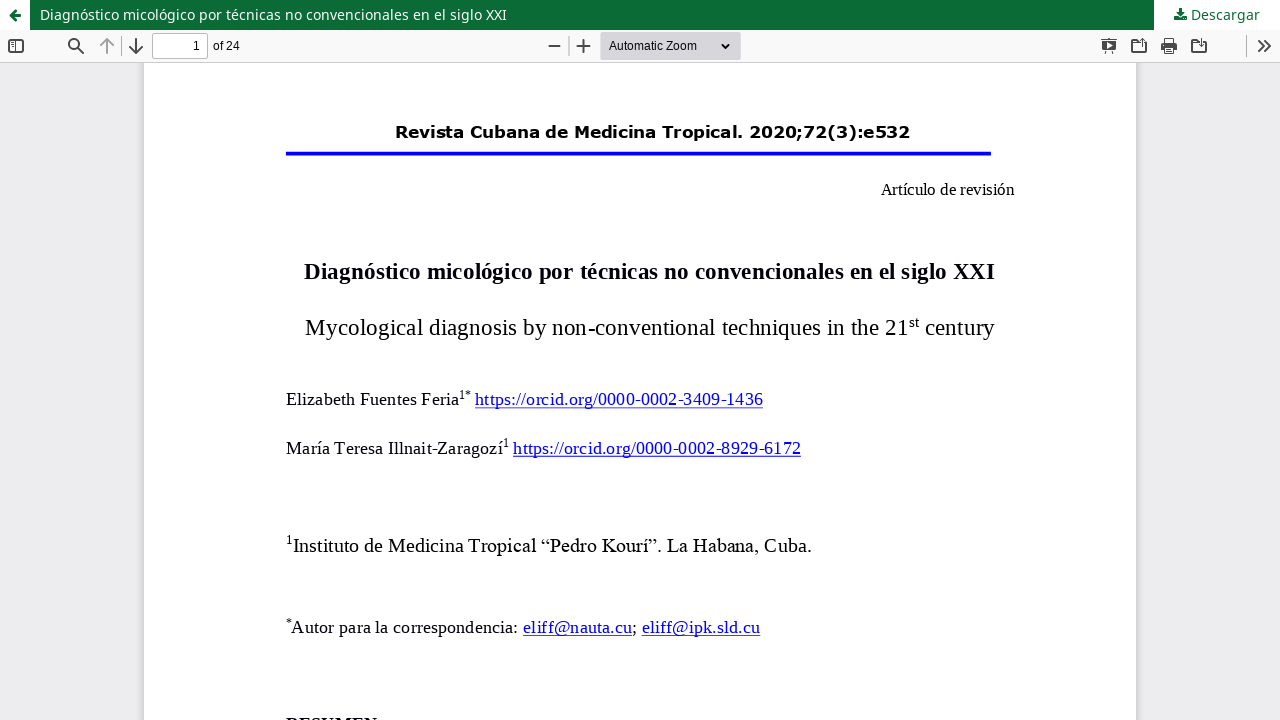

--- FILE ---
content_type: text/html; charset=utf-8
request_url: https://revmedtropical.sld.cu/index.php/medtropical/article/view/532/362
body_size: 1042
content:
<!DOCTYPE html>
<html lang="es-ES" xml:lang="es-ES">
<head>
	<meta http-equiv="Content-Type" content="text/html; charset=utf-8" />
	<meta name="viewport" content="width=device-width, initial-scale=1.0">
	<title>Vista de Diagnóstico micológico por técnicas no convencionales en el siglo XXI</title>

	
<meta name="generator" content="Open Journal Systems 3.3.0.18">
	<link rel="stylesheet" href="https://revmedtropical.sld.cu/index.php/medtropical/$$$call$$$/page/page/css?name=stylesheet" type="text/css" /><link rel="stylesheet" href="https://revmedtropical.sld.cu/index.php/medtropical/$$$call$$$/page/page/css?name=font" type="text/css" /><link rel="stylesheet" href="https://revmedtropical.sld.cu/lib/pkp/styles/fontawesome/fontawesome.css?v=3.3.0.18" type="text/css" />
	<script src="https://revmedtropical.sld.cu/lib/pkp/lib/vendor/components/jquery/jquery.min.js?v=3.3.0.18" type="text/javascript"></script><script src="https://revmedtropical.sld.cu/lib/pkp/lib/vendor/components/jqueryui/jquery-ui.min.js?v=3.3.0.18" type="text/javascript"></script><script src="https://revmedtropical.sld.cu/plugins/themes/default/js/lib/popper/popper.js?v=3.3.0.18" type="text/javascript"></script><script src="https://revmedtropical.sld.cu/plugins/themes/default/js/lib/bootstrap/util.js?v=3.3.0.18" type="text/javascript"></script><script src="https://revmedtropical.sld.cu/plugins/themes/default/js/lib/bootstrap/dropdown.js?v=3.3.0.18" type="text/javascript"></script><script src="https://revmedtropical.sld.cu/plugins/themes/default/js/main.js?v=3.3.0.18" type="text/javascript"></script>
</head>
<body class="pkp_page_article pkp_op_view">

		<header class="header_view">

		<a href="https://revmedtropical.sld.cu/index.php/medtropical/article/view/532" class="return">
			<span class="pkp_screen_reader">
									Volver a los detalles del artículo
							</span>
		</a>

		<a href="https://revmedtropical.sld.cu/index.php/medtropical/article/view/532" class="title">
			Diagnóstico micológico por técnicas no convencionales en el siglo XXI
		</a>

		<a href="https://revmedtropical.sld.cu/index.php/medtropical/article/download/532/362/4006" class="download" download>
			<span class="label">
				Descargar
			</span>
			<span class="pkp_screen_reader">
				Descargar PDF
			</span>
		</a>

	</header>

	<script type="text/javascript">
		// Creating iframe's src in JS instead of Smarty so that EZProxy-using sites can find our domain in $pdfUrl and do their rewrites on it.
		$(document).ready(function() {
			var urlBase = "https://revmedtropical.sld.cu/plugins/generic/pdfJsViewer/pdf.js/web/viewer.html?file=";
			var pdfUrl = "https://revmedtropical.sld.cu/index.php/medtropical/article/download/532/362/4006";
			$("#pdfCanvasContainer > iframe").attr("src", urlBase + encodeURIComponent(pdfUrl));
		});
	</script>

	<div id="pdfCanvasContainer" class="galley_view">
				<iframe src="" width="100%" height="100%" style="min-height: 500px;" title=". PDF de Diagnóstico micológico por técnicas no convencionales en el siglo XXI" allowfullscreen webkitallowfullscreen></iframe>
	</div>
	
</body>
</html>
